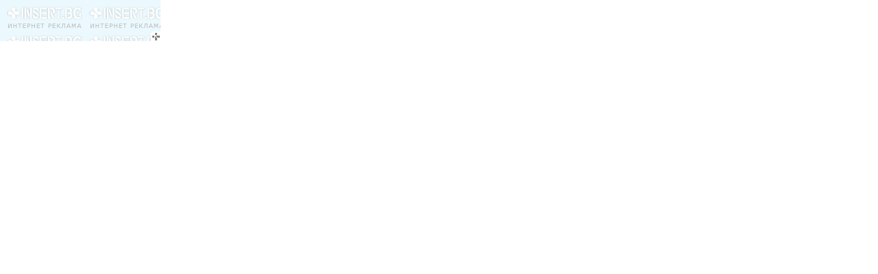

--- FILE ---
content_type: text/html; charset=utf-8
request_url: http://adsys.insert.bg/insmedia.php?adsid=3858
body_size: 3022
content:
<html><head>
            <meta http-equiv="Content-Type" content="text/html;charset=utf-8" />
            <meta http-equiv="content-language" content="bg" />
            <meta http-equiv="Cache-control" content="public, max-age=5" />
            <style type="text/css">
                * {margin: 0; padding: 0;}
                body{
                    background-color:transparent;
                    font-family:Arial, Helvetica,sans-serif; ;
                    font-size:11px;
                    color:#555555;
                }
                a span#adres{
                    display: none;
                    float:left;
                    font-size:10px;
                }
                a:hover span#adres{
                    display: block;
                }
                a{
                    text-decoration:none;
                    color:#0066CC;
                }
                a:hover{
                    text-decoration:underline;
                }
                a img{
                    text-decoration:none;
                    border:none;
                }
                a:hover img{
                    text-decoration:none;
                    border:none;
                }
                #tc{
                    width: 1px;
                    height: 1px;  
                }
                #insertbg_sign{
                    position:absolute; 
                    bottom:0px; 
                    right:0px; 
                    padding:2px 1px 1px 2px;
                    line-height:10px;
                    background-color: #ffffff;
                     -webkit-border-top-left-radius: 4px; -moz-border-radius-topleft: 4px; border-top-left-radius: 4px;
                }
                img.inslogo{
                    float:left;
                }
                #insertbg_sign a{
                    font-family: Arial, Verdana, Helvetica;
                    color: #000000; 
                    line-height:10px;
                    font-size:10px;
                    text-decoration:none;
                }
                #inserbg_head_ads{
                    background-color:transparent;
                    position:relative; 
                    overflow-x:hidden; 
                    overflow-y:hidden;
                    width: 234px;
                    height: 60px;
                }
                #inserbg_iner_ads_conten{ padding:0px;  background-color:transparent;}   
            </style>
        </head><body><div id="inserbg_head_ads"><div id="inserbg_iner_ads_conten"><a  target="_blank"  href="http://insert.bg" style="display:block; width:100%; height:100%; background:url(https://adsys.insert.bg/inadsys_media_codes/insert.bg_empty.png) repeat"></a><div id="insertbg_sign"><a target="_blank" href="http://insert.bg"><img class="inslogo" src="https://adsys.insert.bg/inadsys_media_codes/insert.bg_box_sign.png" alt="INSERT.BG"><span id="adres">&nbsp;INSERT.BG</span></a></div></div></div></body></html>